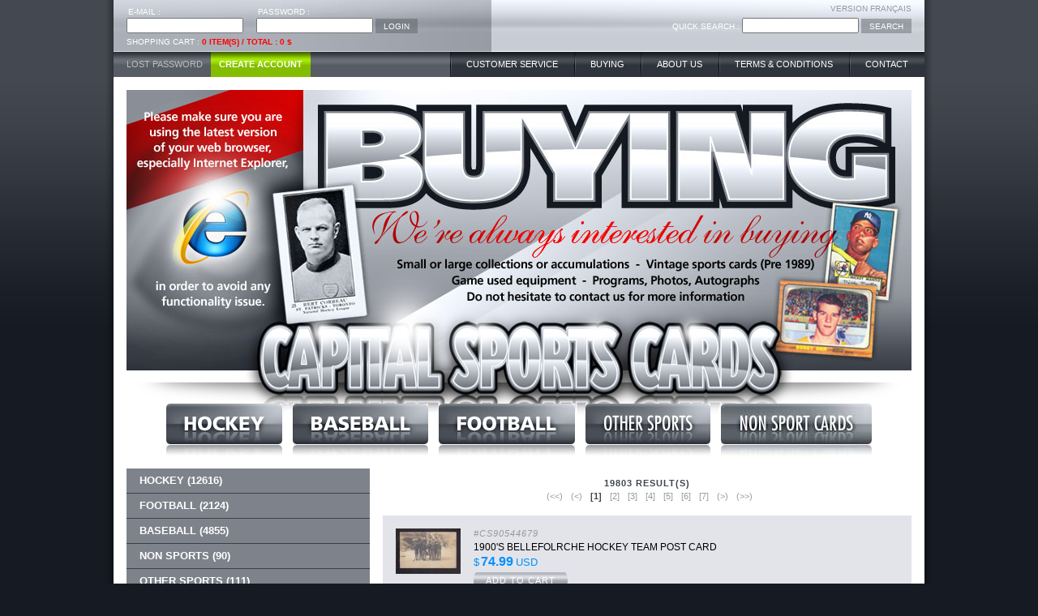

--- FILE ---
content_type: text/html; charset=ISO-8859-1
request_url: https://capsports2000.com/
body_size: 8623
content:
<!DOCTYPE html PUBLIC "-//W3C//DTD XHTML 1.0 Transitional//EN" "http://www.w3.org/TR/xhtml1/DTD/xhtml1-transitional.dtd">
<html xmlns="http://www.w3.org/1999/xhtml">
<head>
<meta http-equiv="Content-Type" content="text/html; charset=ISO-8859-1" />
<meta name="description" content="CAPITAL SPORTS CARDS, selling and buying hockey cards, baseball cards, footbal cards and others spors cards or non sports cards and collectibles." />
<meta name="keywords" content="cards, collectibles, LISTINGS" />
<meta name="robots" content="index,follow,archive"/>
<meta name="author" content="www.revelstudio.com"/>
<meta name="Revisit-After" content="5 Days"/>
<title>LISTINGS - WELCOME TO CAPITAL SPORTS CARDS - YOUR #1 SOURCE FOR SPORTS COLLECTIBLES</title>

<SCRIPT TYPE="text/javascript">
<!--
function submitenter(myfield,e)
{
var keycode;
if (window.event) keycode = window.event.keyCode;
else if (e) keycode = e.which;
else return true;

if (keycode == 13)
   {
   javascript:soumettre('f','Entrer');
   return false;
   }
else
   return true;
}
//-->
</SCRIPT>



<link href="/css/navmenu.css" rel="stylesheet" type="text/css" />
<link href="/css/mastercss.css" rel="stylesheet" type="text/css" />


<!--[if IE]>
<link rel="stylesheet" type="text/css" href="/css/ie.css" />
<![endif]-->

<!--[if IE 7]>
<link rel="stylesheet" type="text/css" href="/css/ie7.css" />
<![endif]-->

<!--style type="text/css">@import "/css/shop.css";</style-->
<style type="text/css">@import "/css/custom-theme/jquery-ui-1.8.10.custom.css";</style>
<script src="/js/jquery-1.4.4.min.js" type="text/javascript"></script>
<script src="/js/jquery-ui-1.8.7.custom.min.js" type="text/javascript"></script>

<script type="text/javascript" language="javascript" src="/js/tooltip/script.js"></script>
<script type="text/javascript" language="javascript" src="/js/shop.js"></script>


<script defer type="text/javascript" src="/js/pngfix.js"></script>
<script src="/js/swap.js" type="text/javascript"></script>


<script language="Javascript">
qs = 'page=1';
btnContinueShopping = "Continue shopping"; 

btnCheckout = "Checkout";

lblJsNd = "This item is been purchased by another customer. Check back in a few days if it become available.";
lblJsAjoutMsg = "The item <b>{0}</b> has been added to your shopping cart.";
lblJsAjoutErr = "Can't add the item <b>{0}</b>. It is already in your shopping cart.";

lblJsNdErr = "This item is no more available.";

lblJsBtnRemove = "<span>REMOVE FROM CART</span>";
lblJsBtnAdd = "<span>ADD TO CART</span>";

lblJsRetirerMsg = "The item <b>{0}</b> has been removed from your shopping cart.";

lblShopCartPrice = "{0} ITEM(S) / TOTAL : {1} $";
  


</script>
</head>

<body>

<div id="dialog-noTitle" class="hide"></div>

<div id="wrapper-bgleft">
<div id="wrapper-bgright">


<div id="content-wrapper">



<div id="header">

	<div id="headerleft">
	<form id="f" name="f" method="post" action="/login.php"> 
	 
	<input name="Entrer" type="hidden" id="Entrer" value="Entrer">
	<fieldset>
	<p>E-MAIL :</p>
	<input name="USERNAME" type="text" class='field' maxlength="150" value="" tabindex="1">
	</fieldset>

	<fieldset>
	<p>PASSWORD :</p>
	<input name="PASSWORD" type="password" class='field' maxlength="15" tabindex="2" onKeyPress="return submitenter(this,event)">
	<span class="loginbutton"><a href="javascript:soumettre('f','Entrer');">LOGIN</a></span>
	</fieldset>
</form>

 
	<p class="shoppingcartinfo">SHOPPING CART : <a id="shopcartprice" name="shopcartprice" href="/cart.php">0 ITEM(S) / TOTAL : 0 $</a></p>

	</div>


	<div id="headerright">
	<form name="formSearch" id="formSearch" action="/index.php?&page=1" method="get">
	<fieldset>
	<p><a href="/index.php?page=1&lang=fr">VERSION FRAN&Ccedil;AIS</a></p>
	QUICK SEARCH : <input type="text" name="query" id="query" value="" maxlength="250" class="field"/>
	<input type="hidden" name="lang" id="lang" value="en">
	<span class="searchbutton"><a href="javascript:soumettre('formSearch','Rechercher');">SEARCH</a></span>
	</fieldset>
</form>	</div>

	<div class="clear">&nbsp;</div>
</div>



<div id="subheader">

	<div id="subheaderleft">
		<ul class="subheader-nav">
			<li class="subheaderleft-user"> <a class="message" href="/forgotpwd.php">LOST PASSWORD</a> 
				<ul>
								<li><a href="/cart.php">SHOPPING CART</a></li>
				</ul>
				
			</li>
			 <li class="subheaderleft-logout"><a class="action" href="/register.php">CREATE ACCOUNT</a></li> 
		</ul>
	</div>

	<div id="subheaderright">
		<ul>
		<li><a title="CUSTOMER SERVICE" href="/customerService.php">CUSTOMER SERVICE</a></li>
		<li><a title="BUYING"href="/buying.php">BUYING</a></li>
		<li><a title="ABOUT US"href="/aboutUs.php">ABOUT US</a></li>
		<li><a title="TERMS & CONDITIONS"href="/termsAndConditions.php">TERMS & CONDITIONS</a></li>
		<li><a title="CONTACT"href="/contact.php">CONTACT</a></li>
		</ul>
	</div>

	<div class="clear">&nbsp;</div>
	
</div> <!-- id="subheader" -->


	<div id="slideshowbox">
		<img class="logo950" src="/images/capitalsportscaards-logo.png" />
	</div>




	<div id="categorieswrapper">
		<ul class="menu" style="margin: 0 0 0 52px;">
		
		
		<li class="main_menu"><a title="HOCKEY" href="/en/hockey/p1/" class="main_menu_link mainmenu_hockey"><span class="seethrough">HOCKEY</span></a>
		<ul class="sub">
		<li><a title="HOCKEY CARDS SETS" href="/en/hockey/hockey_cards_sets/p1/">HOCKEY CARDS SETS</a></li><li><a title="HOCKEY CARD SINGLE" href="/en/hockey/hockey_card_single/p1/">HOCKEY CARD SINGLE</a></li><li><a title="HOCKEY CARDS LOTS" href="/en/hockey/hockey_cards_lots/p1/">HOCKEY CARDS LOTS</a></li><li><a title="HOCKEY ROOKIE CARD" href="/en/hockey/hockey_rookie_card/p1/">HOCKEY ROOKIE CARD</a></li><li><a title="HOCKEY PREMIUM" href="/en/hockey/hockey_premium/p1/">HOCKEY PREMIUM</a></li><li><a title="1890-1950 HOCKEY TEAM POST CARD" href="/en/hockey/1890-1950_hockey_team_post_card/p1/">1890-1950 HOCKEY TEAM POST CARD</a></li><li><a title="HOCKEY JERSEY" href="/en/hockey/hockey_jersey/p1/">HOCKEY JERSEY</a></li><li><a title="HOCKEY PROGRAMS" href="/en/hockey/hockey_programs/p1/">HOCKEY PROGRAMS</a></li><li><a title="1943-47 PARADE SPORTIVE PHOTO" href="/en/hockey/1943-47_parade_sportive_photo/p1/">1943-47 PARADE SPORTIVE PHOTO</a></li><li><a title="HOCKEY MEDIA GUIDES" href="/en/hockey/hockey_media_guides/p1/">HOCKEY MEDIA GUIDES</a></li><li><a title="HOCKEY MAGAZINES" href="/en/hockey/hockey_magazines/p1/">HOCKEY MAGAZINES</a></li><li><a title="HOCKEY PHOTOS" href="/en/hockey/hockey_photos/p1/">HOCKEY PHOTOS</a></li><li><a title="HOCKEY SCHEDULE" href="/en/hockey/hockey_schedule/p1/">HOCKEY SCHEDULE</a></li><li><a title="HOCKEY AUTOGRAPH" href="/en/hockey/hockey_autograph/p1/">HOCKEY AUTOGRAPH</a></li><li><a title="HOCKEY GAME WORN EQUIPEMENT" href="/en/hockey/hockey_game_worn_equipement/p1/">HOCKEY GAME WORN EQUIPEMENT</a></li><li><a title="HOCKEY PUCKS" href="/en/hockey/hockey_pucks/p1/">HOCKEY PUCKS</a></li><li><a title="HOCKEY WAX PACKS & BOXES" href="/en/hockey/hockey_wax_packs_and_boxes/p1/">HOCKEY WAX PACKS & BOXES</a></li><li><a title="HOCKEY BEEHIVES PHOTOS" href="/en/hockey/hockey_beehives_photos/p1/">HOCKEY BEEHIVES PHOTOS</a></li><li><a title="HOCKEY CROWN BRAND PHOTO" href="/en/hockey/hockey_crown_brand_photo/p1/">HOCKEY CROWN BRAND PHOTO</a></li><li><a title="HOCKEY QUAKER OATS PHOTO" href="/en/hockey/hockey_quaker_oats_photo/p1/">HOCKEY QUAKER OATS PHOTO</a></li><li><a title="1948-52 EXHIBITS HOCKEY CARD" href="/en/hockey/1948-52_exhibits_hockey_card/p1/">1948-52 EXHIBITS HOCKEY CARD</a></li><li><a title="HOCKEY OTHER" href="/en/hockey/hockey_other/p1/">HOCKEY OTHER</a></li>		</ul>
		</li>
		
		<li class="main_menu"><a title="BASEBALL"href="/en/baseball/p1/" class="main_menu_link mainmenu_baseball"><span class="seethrough">BASEBALL</span></a>
		<ul class="sub">
			<li><a title="BASEBALL CARD SET" href="/en/baseball/baseball_card_set/p1/">BASEBALL CARD SET</a></li><li><a title="BASEBALL CARD SINGLE" href="/en/baseball/baseball_card_single/p1/">BASEBALL CARD SINGLE</a></li><li><a title="BASEBALL CARD LOT" href="/en/baseball/baseball_card_lot/p1/">BASEBALL CARD LOT</a></li><li><a title="BASEBALL ROOKIE CARDS" href="/en/baseball/baseball_rookie_cards/p1/">BASEBALL ROOKIE CARDS</a></li><li><a title="BASEBALL PREMIUM" href="/en/baseball/baseball_premium/p1/">BASEBALL PREMIUM</a></li><li><a title="BASEBALL JERSEYS" href="/en/baseball/baseball_jerseys/p1/">BASEBALL JERSEYS</a></li><li><a title="BASEBALL PROGRAMS" href="/en/baseball/baseball_programs/p1/">BASEBALL PROGRAMS</a></li><li><a title="BASEBALL MEDIA GUIDES" href="/en/baseball/baseball_media_guides/p1/">BASEBALL MEDIA GUIDES</a></li><li><a title="BASEBALL MAGAZINES" href="/en/baseball/baseball_magazines/p1/">BASEBALL MAGAZINES</a></li><li><a title="BASEBALL PHOTOS" href="/en/baseball/baseball_photos/p1/">BASEBALL PHOTOS</a></li><li><a title="BASEBALL AUTOGRAPHS" href="/en/baseball/baseball_autographs/p1/">BASEBALL AUTOGRAPHS</a></li><li><a title="BASEBALL GAME WORN EQIPMENTS" href="/en/baseball/baseball_game_worn_eqipments/p1/">BASEBALL GAME WORN EQIPMENTS</a></li><li><a title="BASEBALLS" href="/en/baseball/baseballs/p1/">BASEBALLS</a></li><li><a title="BASEBALL PACKS & BOXES" href="/en/baseball/baseball_packs_and_boxes/p1/">BASEBALL PACKS & BOXES</a></li><li><a title="BASEBALL OTHERS" href="/en/baseball/baseball_others/p1/">BASEBALL OTHERS</a></li>		</ul>
		</li>
		
		<li class="main_menu"><a title="FOOTBALL"href="/en/football/p1/" class="main_menu_link mainmenu_football"><span class="seethrough">FOOTBALL</span></a>
			<ul class="sub">
				<li><a title="FOOTBALL CARDS SETS" href="/en/football/football_cards_sets/p1/">FOOTBALL CARDS SETS</a></li><li><a title="FOOTBALL CARDS SINGLES" href="/en/football/football_cards_singles/p1/">FOOTBALL CARDS SINGLES</a></li><li><a title="FOOTBALL CARDS LOTS" href="/en/football/football_cards_lots/p1/">FOOTBALL CARDS LOTS</a></li><li><a title="FOOTBALL ROOKIE CARDS" href="/en/football/football_rookie_cards/p1/">FOOTBALL ROOKIE CARDS</a></li><li><a title="FOOTBALL PREMIUM" href="/en/football/football_premium/p1/">FOOTBALL PREMIUM</a></li><li><a title="FOOTBALL JERSEYS" href="/en/football/football_jerseys/p1/">FOOTBALL JERSEYS</a></li><li><a title="FOOTBALL PROGRAMS" href="/en/football/football_programs/p1/">FOOTBALL PROGRAMS</a></li><li><a title="FOOTBALL MEDIA GUIDES" href="/en/football/football_media_guides/p1/">FOOTBALL MEDIA GUIDES</a></li><li><a title="FOOTBALL MAGAZINES" href="/en/football/football_magazines/p1/">FOOTBALL MAGAZINES</a></li><li><a title="FOOTBALL PHOTOS" href="/en/football/football_photos/p1/">FOOTBALL PHOTOS</a></li><li><a title="FOOTBALL AUTOGRAPHS" href="/en/football/football_autographs/p1/">FOOTBALL AUTOGRAPHS</a></li><li><a title="FOOTBALL GAME WORN EQIPMENTS" href="/en/football/football_game_worn_eqipments/p1/">FOOTBALL GAME WORN EQIPMENTS</a></li><li><a title="FOOTBALLS" href="/en/football/footballs/p1/">FOOTBALLS</a></li><li><a title="FOOTBALL PACKS & BOXES" href="/en/football/football_packs_and_boxes/p1/">FOOTBALL PACKS & BOXES</a></li><li><a title="FOOTBALL OTHERS" href="/en/football/football_others/p1/">FOOTBALL OTHERS</a></li>			</ul>
		</li>
		
		<li class="main_menu"><a title="OTHER SPORTS" href="/en/other_sports/p1/" class="main_menu_link mainmenu_othersports"><span class="seethrough">OTHER SPORTS</span></a>
		<ul class="sub">
			<li><a title="OTHER SPORTS PROGRAMS" href="/en/other_sports/other_sports_programs/p1/">OTHER SPORTS PROGRAMS</a></li><li><a title="1927-32 LA PRESSE PHOTO" href="/en/other_sports/1927-32_la_presse_photo/p1/">1927-32 LA PRESSE PHOTO</a></li><li><a title="BASKETBALL" href="/en/other_sports/basketball/p1/">BASKETBALL</a></li><li><a title="OTHER SPORTS CARD SINGLE PRE 1950" href="/en/other_sports/other_sports_card_single_pre_1950/p1/">OTHER SPORTS CARD SINGLE PRE 1950</a></li>		</ul>
		</li>
		
		<li class="main_menu"><a title="NON SPORTS" href="/en/non_sports/p1/" class="main_menu_link mainmenu_nonsport"><span class="seethrough">NON SPORT</span></a>
		<ul class="sub">
			<li><a title="PARKHURST NON SPORT CARDS" href="/en/non_sports/parkhurst_non_sport_cards/p1/">PARKHURST NON SPORT CARDS</a></li><li><a title="TOPPS NON SPORT CARDS" href="/en/non_sports/topps_non_sport_cards/p1/">TOPPS NON SPORT CARDS</a></li><li><a title="TOBACCO NON SPORT CARDS" href="/en/non_sports/tobacco_non_sport_cards/p1/">TOBACCO NON SPORT CARDS</a></li><li><a title="O-PEE-CHEE NON SPORT CARDS" href="/en/non_sports/o-pee-chee_non_sport_cards/p1/">O-PEE-CHEE NON SPORT CARDS</a></li><li><a title="FLEER NON SPORT CARDS" href="/en/non_sports/fleer_non_sport_cards/p1/">FLEER NON SPORT CARDS</a></li><li><a title="DONRUSS NON SPORTS CARDS" href="/en/non_sports/donruss_non_sports_cards/p1/">DONRUSS NON SPORTS CARDS</a></li><li><a title="OTHER NON SPORT CARDS" href="/en/non_sports/other_non_sport_cards/p1/">OTHER NON SPORT CARDS</a></li><li><a title="TEA CARD" href="/en/non_sports/tea_card/p1/">TEA CARD</a></li>		</ul>
		</li>
        
	</ul> 	</div> <!-- id="categorieswrapper" -->
<div id="mainsection"><div id="menuleft">
<ul>
  <li><a  title="HOCKEY" href="/en/hockey/p1/">HOCKEY (12616)</a>
</li>  <li><a  title="FOOTBALL" href="/en/football/p1/">FOOTBALL (2124)</a>
</li>  <li><a  title="BASEBALL" href="/en/baseball/p1/">BASEBALL (4855)</a>
</li>  <li><a  title="NON SPORTS" href="/en/non_sports/p1/">NON SPORTS (90)</a>
</li>  <li><a  title="OTHER SPORTS" href="/en/other_sports/p1/">OTHER SPORTS (111)</a>
</li>  <li><a  title="COINS & PAPER MONEY" href="/en/coins_and_paper_money/p1/">COINS & PAPER MONEY (0)</a>
</li>  <li><a  title="MILITARIA" href="/en/militaria/p1/">MILITARIA (0)</a>
</li>  <li><a  title="POLICE" href="/en/police/p1/">POLICE (7)</a>
</li>  <li><a  title="WATCHES" href="/en/watches/p1/">WATCHES (0)</a>
</li>  <li><a  title="OTHER COLLECTIBLES" href="/en/other_collectibles/p1/">OTHER COLLECTIBLES (0)</a>
</li></ul>


</div> 
<div id="sectionright">






<div id="displaypages">
		
		<p>
						<br/>19803 RESULT(S)</p>
						
																  		<a href="/en/p1/">(&lt;&lt;)</a>
															
											  		<a href="/en/p1/">(&lt;)</a>
															<a href="javascript: return false;"><span class="current">[1]</span></a>
																										  		<a href="/en/p2/">[2]</a>
							  							 																				  		<a href="/en/p3/">[3]</a>
							  							 																				  		<a href="/en/p4/">[4]</a>
							  							 																				  		<a href="/en/p5/">[5]</a>
							  							 																				  		<a href="/en/p6/">[6]</a>
							  							 																				  		<a href="/en/p7/">[7]</a>
							  							 																																																																																																																																																																																																																																																																																																																																																																																																																																																																																																																																																																																																																																																																																																																																																																																																																																																																																																																																																																																																																																																																																																																																																																																																																																																																																																																																																																																																																																																																																																																																																																																																																																																																																																																																																																																																																																																																																																																																																																																																																																																																																																																																																																																																																																																																																																																																																																																																																																																																																																																																																																																																																																																																																																																																																																																																																																																																																																																																																																																																																																																																																																																																																																																																																																																																																																																																																																																																																																																																																																																																																																																																																																																																																																																																																																																																																																																																																																																																																																																																																																																																																																																																																																																																																																																																																																																																																																																																																																																																																																																																																																																																																																																																																																																																																																																																																																																																																																																																																																																																																																																																																																																																																																																																																																																																																																																																																																																																																																																																																																																																																																																																																																																																																																																																																																																																																																																																																																																																																																																																																																																																																																																																																																																																																																																																																																																																																																																																																																																																																																																																																																																																																																																																																																																																																																																																																																																		
								<a href="/en/p2/">(&gt;)</a>
					
			
														  	<a href="/en/p1321/">(&gt;&gt;)</a>
									
					
</div>

		  			

<div class="listingwrapperodd">
	<div class="listingwrapperleft"><a href="/en/item90544679.php">
		<img src="/img/shop_tn/ITEM/A20000/26904.jpg"></a>
	</div>
	<div class="listingwrapperright">
				<a href="/en/item90544679.php">
		<p class="itemnumber">#CS90544679 </p>
		<p class="itemdescription"><span id="ad90544679" name="ad90544679">1900'S BELLEFOLRCHE HOCKEY TEAM POST CARD</span></p>
		<p class="itemprice">$<span class="amount">74.99</span>USD</p>
		</a>
											<a id="btnAd90544679" name="btnAd90544679" class="buttonaddtocart" href="javascript:void(0);" onclick="javascript:this.blur();addItem('90544679');"><span>ADD TO CART</span></a>
							</div>	
	<div class="clear"></div>
</div>



			

<div class="listingwrapper">
	<div class="listingwrapperleft"><a href="/en/item70377252.php">
		<img src="/img/shop_tn/ITEM/A20000/26841.jpg"></a>
	</div>
	<div class="listingwrapperright">
				<a href="/en/item70377252.php">
		<p class="itemnumber">#CS70377252 </p>
		<p class="itemdescription"><span id="ad70377252" name="ad70377252">1900'S DE LASALLE HOCKEY TEAM POST CARD</span></p>
		<p class="itemprice">$<span class="amount">49.99</span>USD</p>
		</a>
											<a id="btnAd70377252" name="btnAd70377252" class="buttonaddtocart" href="javascript:void(0);" onclick="javascript:this.blur();addItem('70377252');"><span>ADD TO CART</span></a>
							</div>	
	<div class="clear"></div>
</div>



			

<div class="listingwrapperodd">
	<div class="listingwrapperleft"><a href="/en/item41166424.php">
		<img src="/img/shop_tn/ITEM/A20000/26825.jpg"></a>
	</div>
	<div class="listingwrapperright">
				<a href="/en/item41166424.php">
		<p class="itemnumber">#CS41166424 </p>
		<p class="itemdescription"><span id="ad41166424" name="ad41166424">1900'S GLENCOE HOCKEY TEAM POST CARD</span></p>
		<p class="itemprice">$<span class="amount">49.99</span>USD</p>
		</a>
											<a id="btnAd41166424" name="btnAd41166424" class="buttonaddtocart" href="javascript:void(0);" onclick="javascript:this.blur();addItem('41166424');"><span>ADD TO CART</span></a>
							</div>	
	<div class="clear"></div>
</div>



			

<div class="listingwrapper">
	<div class="listingwrapperleft"><a href="/en/item77512364.php">
		<img src="/img/shop_tn/ITEM/A20000/26958.jpg"></a>
	</div>
	<div class="listingwrapperright">
				<a href="/en/item77512364.php">
		<p class="itemnumber">#CS77512364 </p>
		<p class="itemdescription"><span id="ad77512364" name="ad77512364">1900'S HOCKEY TEAM POST CARD</span></p>
		<p class="itemprice">$<span class="amount">49.99</span>USD</p>
		</a>
											<a id="btnAd77512364" name="btnAd77512364" class="buttonaddtocart" href="javascript:void(0);" onclick="javascript:this.blur();addItem('77512364');"><span>ADD TO CART</span></a>
							</div>	
	<div class="clear"></div>
</div>



			

<div class="listingwrapperodd">
	<div class="listingwrapperleft"><a href="/en/item42094837.php">
		<img src="/img/shop_tn/ITEM/A20000/26947.jpg"></a>
	</div>
	<div class="listingwrapperright">
				<a href="/en/item42094837.php">
		<p class="itemnumber">#CS42094837 </p>
		<p class="itemdescription"><span id="ad42094837" name="ad42094837">1900'S HOCKEY TEAM POST CARD</span></p>
		<p class="itemprice">$<span class="amount">49.99</span>USD</p>
		</a>
											<a id="btnAd42094837" name="btnAd42094837" class="buttonaddtocart" href="javascript:void(0);" onclick="javascript:this.blur();addItem('42094837');"><span>ADD TO CART</span></a>
							</div>	
	<div class="clear"></div>
</div>



			

<div class="listingwrapper">
	<div class="listingwrapperleft"><a href="/en/item23603467.php">
		<img src="/img/shop_tn/ITEM/A20000/26943.jpg"></a>
	</div>
	<div class="listingwrapperright">
				<a href="/en/item23603467.php">
		<p class="itemnumber">#CS23603467 </p>
		<p class="itemdescription"><span id="ad23603467" name="ad23603467">1900'S HOCKEY TEAM POST CARD</span></p>
		<p class="itemprice">$<span class="amount">49.99</span>USD</p>
		</a>
											<a id="btnAd23603467" name="btnAd23603467" class="buttonaddtocart" href="javascript:void(0);" onclick="javascript:this.blur();addItem('23603467');"><span>ADD TO CART</span></a>
							</div>	
	<div class="clear"></div>
</div>



			

<div class="listingwrapperodd">
	<div class="listingwrapperleft"><a href="/en/item64054808.php">
		<img src="/img/shop_tn/ITEM/A20000/26942.jpg"></a>
	</div>
	<div class="listingwrapperright">
				<a href="/en/item64054808.php">
		<p class="itemnumber">#CS64054808 </p>
		<p class="itemdescription"><span id="ad64054808" name="ad64054808">1900'S HOCKEY TEAM POST CARD</span></p>
		<p class="itemprice">$<span class="amount">49.99</span>USD</p>
		</a>
											<a id="btnAd64054808" name="btnAd64054808" class="buttonaddtocart" href="javascript:void(0);" onclick="javascript:this.blur();addItem('64054808');"><span>ADD TO CART</span></a>
							</div>	
	<div class="clear"></div>
</div>



			

<div class="listingwrapper">
	<div class="listingwrapperleft"><a href="/en/item65228824.php">
		<img src="/img/shop_tn/ITEM/A20000/26941.jpg"></a>
	</div>
	<div class="listingwrapperright">
				<a href="/en/item65228824.php">
		<p class="itemnumber">#CS65228824 </p>
		<p class="itemdescription"><span id="ad65228824" name="ad65228824">1900'S HOCKEY TEAM POST CARD</span></p>
		<p class="itemprice">$<span class="amount">49.99</span>USD</p>
		</a>
											<a id="btnAd65228824" name="btnAd65228824" class="buttonaddtocart" href="javascript:void(0);" onclick="javascript:this.blur();addItem('65228824');"><span>ADD TO CART</span></a>
							</div>	
	<div class="clear"></div>
</div>



			

<div class="listingwrapperodd">
	<div class="listingwrapperleft"><a href="/en/item33158253.php">
		<img src="/img/shop_tn/ITEM/A20000/26932.jpg"></a>
	</div>
	<div class="listingwrapperright">
				<a href="/en/item33158253.php">
		<p class="itemnumber">#CS33158253 </p>
		<p class="itemdescription"><span id="ad33158253" name="ad33158253">1900'S HOCKEY TEAM POST CARD</span></p>
		<p class="itemprice">$<span class="amount">49.99</span>USD</p>
		</a>
											<a id="btnAd33158253" name="btnAd33158253" class="buttonaddtocart" href="javascript:void(0);" onclick="javascript:this.blur();addItem('33158253');"><span>ADD TO CART</span></a>
							</div>	
	<div class="clear"></div>
</div>



			

<div class="listingwrapper">
	<div class="listingwrapperleft"><a href="/en/item32771788.php">
		<img src="/img/shop_tn/ITEM/A20000/26895.jpg"></a>
	</div>
	<div class="listingwrapperright">
				<a href="/en/item32771788.php">
		<p class="itemnumber">#CS32771788 </p>
		<p class="itemdescription"><span id="ad32771788" name="ad32771788">1900'S HOCKEY TEAM POST CARD</span></p>
		<p class="itemprice">$<span class="amount">124.99</span>USD</p>
		</a>
											<a id="btnAd32771788" name="btnAd32771788" class="buttonaddtocart" href="javascript:void(0);" onclick="javascript:this.blur();addItem('32771788');"><span>ADD TO CART</span></a>
							</div>	
	<div class="clear"></div>
</div>



			

<div class="listingwrapperodd">
	<div class="listingwrapperleft"><a href="/en/item98101032.php">
		<img src="/img/shop_tn/ITEM/A20000/26838.jpg"></a>
	</div>
	<div class="listingwrapperright">
				<a href="/en/item98101032.php">
		<p class="itemnumber">#CS98101032 </p>
		<p class="itemdescription"><span id="ad98101032" name="ad98101032">1900'S HOCKEY TEAM POST CARD</span></p>
		<p class="itemprice">$<span class="amount">74.99</span>USD</p>
		</a>
											<a id="btnAd98101032" name="btnAd98101032" class="buttonaddtocart" href="javascript:void(0);" onclick="javascript:this.blur();addItem('98101032');"><span>ADD TO CART</span></a>
							</div>	
	<div class="clear"></div>
</div>



			

<div class="listingwrapper">
	<div class="listingwrapperleft"><a href="/en/item46231910.php">
		<img src="/img/shop_tn/ITEM/A20000/26836.jpg"></a>
	</div>
	<div class="listingwrapperright">
				<a href="/en/item46231910.php">
		<p class="itemnumber">#CS46231910 </p>
		<p class="itemdescription"><span id="ad46231910" name="ad46231910">1900'S HOCKEY TEAM POST CARD</span></p>
		<p class="itemprice">$<span class="amount">49.99</span>USD</p>
		</a>
											<a id="btnAd46231910" name="btnAd46231910" class="buttonaddtocart" href="javascript:void(0);" onclick="javascript:this.blur();addItem('46231910');"><span>ADD TO CART</span></a>
							</div>	
	<div class="clear"></div>
</div>



			

<div class="listingwrapperodd">
	<div class="listingwrapperleft"><a href="/en/item52335737.php">
		<img src="/img/shop_tn/ITEM/A20000/26850.jpg"></a>
	</div>
	<div class="listingwrapperright">
				<a href="/en/item52335737.php">
		<p class="itemnumber">#CS52335737 </p>
		<p class="itemdescription"><span id="ad52335737" name="ad52335737">1900'S LANCASTER HOCKEY TEAM POST CARD</span></p>
		<p class="itemprice">$<span class="amount">49.99</span>USD</p>
		</a>
											<a id="btnAd52335737" name="btnAd52335737" class="buttonaddtocart" href="javascript:void(0);" onclick="javascript:this.blur();addItem('52335737');"><span>ADD TO CART</span></a>
							</div>	
	<div class="clear"></div>
</div>



			

<div class="listingwrapper">
	<div class="listingwrapperleft"><a href="/en/item97020845.php">
		<img src="/img/shop_tn/ITEM/A20000/26970.jpg"></a>
	</div>
	<div class="listingwrapperright">
				<a href="/en/item97020845.php">
		<p class="itemnumber">#CS97020845 </p>
		<p class="itemdescription"><span id="ad97020845" name="ad97020845">1900'S LASALLE HOCKEY TEAM POST CARD</span></p>
		<p class="itemprice">$<span class="amount">49.99</span>USD</p>
		</a>
											<a id="btnAd97020845" name="btnAd97020845" class="buttonaddtocart" href="javascript:void(0);" onclick="javascript:this.blur();addItem('97020845');"><span>ADD TO CART</span></a>
							</div>	
	<div class="clear"></div>
</div>



			

<div class="listingwrapperodd">
	<div class="listingwrapperleft"><a href="/en/item16278084.php">
		<img src="/img/shop_tn/ITEM/A20000/26843.jpg"></a>
	</div>
	<div class="listingwrapperright">
				<a href="/en/item16278084.php">
		<p class="itemnumber">#CS16278084 </p>
		<p class="itemdescription"><span id="ad16278084" name="ad16278084">1900'S LENNOXVILLE HOCKEY TEAM POST CARD</span></p>
		<p class="itemprice">$<span class="amount">49.99</span>USD</p>
		</a>
											<a id="btnAd16278084" name="btnAd16278084" class="buttonaddtocart" href="javascript:void(0);" onclick="javascript:this.blur();addItem('16278084');"><span>ADD TO CART</span></a>
							</div>	
	<div class="clear"></div>
</div>




<div id="displaypages">
		
		
									
																  		<a href="/en/p1/">(&lt;&lt;)</a>
															
											  		<a href="/en/p1/">(&lt;)</a>
															<a href="javascript: return false;"><span class="current">[1]</span></a>
																										  		<a href="/en/p2/">[2]</a>
							  							 																				  		<a href="/en/p3/">[3]</a>
							  							 																				  		<a href="/en/p4/">[4]</a>
							  							 																				  		<a href="/en/p5/">[5]</a>
							  							 																				  		<a href="/en/p6/">[6]</a>
							  							 																				  		<a href="/en/p7/">[7]</a>
							  							 																																																																																																																																																																																																																																																																																																																																																																																																																																																																																																																																																																																																																																																																																																																																																																																																																																																																																																																																																																																																																																																																																																																																																																																																																																																																																																																																																																																																																																																																																																																																																																																																																																																																																																																																																																																																																																																																																																																																																																																																																																																																																																																																																																																																																																																																																																																																																																																																																																																																																																																																																																																																																																																																																																																																																																																																																																																																																																																																																																																																																																																																																																																																																																																																																																																																																																																																																																																																																																																																																																																																																																																																																																																																																																																																																																																																																																																																																																																																																																																																																																																																																																																																																																																																																																																																																																																																																																																																																																																																																																																																																																																																																																																																																																																																																																																																																																																																																																																																																																																																																																																																																																																																																																																																																																																																																																																																																																																																																																																																																																																																																																																																																																																																																																																																																																																																																																																																																																																																																																																																																																																																																																																																																																																																																																																																																																																																																																																																																																																																																																																																																																																																																																																																																																																																																																																																																																																		
								<a href="/en/p2/">(&gt;)</a>
					
			
														  	<a href="/en/p1321/">(&gt;&gt;)</a>
									
					</div>

<div class="clear">&nbsp;</div>




</div>
	

</div>
<div class="clear">&nbsp;</div>

<div id="sitemapwrapper">	
		
		<ul class="first">
		<li class="first">Site map</li>
		<li><a href="/aboutUs.php">ABOUT US</a></li>
		<li><a href="/buying.php">BUYING</a></li>
		<li><a href="/customerService.php">CUSTOMER SERVICE</a></li>
		<li><a href="/termsAndConditions.php">TERMS & CONDITIONS</a></li>
		</ul>
		
		<ul>
		<li class="first">Product Categories</li>
						<li><a title="HOCKEY" href="/en/hockey/p1/">Hockey</a></li>
				<li><a title="BASEBALL" href="/en/baseball/p1/">Baseball</a></li>
				<li><a title="FOOTBALL" href="/en/football/p1/">Football</a></li>
				<li><a title="NON SPORTS" href="/en/non_sports/p1/">Non-Sport</a></li>
				<li><a title="OTHER SPORTS" href="/en/other_sports/p1/">Other Sports</a></li>
				<li><a title="OTHER COLLECTIBLES" href="/en/other_collectibles/p1/">Other Collectibles</a></li>
				</ul>  
			
		<ul>
		<li class="first">Capital Sports Cards</li>
		<li><a href="/contact.php">CONTACT</a></li>
		<li><a href="/register.php">CREATE ACCOUNT</a></li>
<!--		<li><a href="#">Search</a></li>-->
		</ul>

	<div class="clear">&copy; Capital Sports Cards 2011 - All rights reserved</div>

</div> <!-- id="sitemapwrapper" -->




</div> <!-- id="content-wrapper" -->


</div> <!-- id="wrapper-bgright"-->
</div> <!-- id="wrapper-bgleft" -->
<script>
  (function(i,s,o,g,r,a,m){i['GoogleAnalyticsObject']=r;i[r]=i[r]||function(){
  (i[r].q=i[r].q||[]).push(arguments)},i[r].l=1*new Date();a=s.createElement(o),
  m=s.getElementsByTagName(o)[0];a.async=1;a.src=g;m.parentNode.insertBefore(a,m)
  })(window,document,'script','//www.google-analytics.com/analytics.js','ga');

  ga('create', 'UA-41823588-1', 'capsports2000.com');
  ga('send', 'pageview');

</script>


<script defer src="https://static.cloudflareinsights.com/beacon.min.js/vcd15cbe7772f49c399c6a5babf22c1241717689176015" integrity="sha512-ZpsOmlRQV6y907TI0dKBHq9Md29nnaEIPlkf84rnaERnq6zvWvPUqr2ft8M1aS28oN72PdrCzSjY4U6VaAw1EQ==" data-cf-beacon='{"version":"2024.11.0","token":"e5dc04b4009d432fb7aaf9b60e2a931a","r":1,"server_timing":{"name":{"cfCacheStatus":true,"cfEdge":true,"cfExtPri":true,"cfL4":true,"cfOrigin":true,"cfSpeedBrain":true},"location_startswith":null}}' crossorigin="anonymous"></script>
</body></html>


</body></html>


--- FILE ---
content_type: text/css
request_url: https://capsports2000.com/css/navmenu.css
body_size: 981
content:



#categorieswrapper {
width: 936px;
margin: 0 32px;
padding: 0;
text-align: center;
}

.menu {
width: 920px;
padding: 0 0 0 0; 
margin: 0 47px 0 34px;
list-style: none; 
height: 64px; 
position: relative; 
font-family: Verdana, Arial, sans-serif;
}

.menu li.main_menu {
display: block; 
float: left; 
position: relative;
margin: 0 0 0 13px;
}

.menu li.main_menu1 {
display: block; 
float: left; 
position: relative;
margin: 0 0 0 13px;
}

.seethrough {
	filter:alpha(opacity=0);
	-moz-opacity: 0;
	-khtml-opacity: 0;
	opacity: 0;
}

.mainmenu_hockey {
background: #FFF url(../images/mainmenu_hockey.jpg) no-repeat top left;
width: 143px;
height: 64px;
margin: 0;
padding: 0;
}
li.main_menu:hover > a.mainmenu_hockey {
background: #FFF url(../images/mainmenu_hockey.jpg) no-repeat bottom left;
}

.mainmenu_baseball {
background: #FFF url(../images/mainmenu_baseball.jpg) no-repeat top left;
width: 167px;
height: 64px;
margin: 0;
padding: 0;
}
li.main_menu:hover > a.mainmenu_baseball {
background: #FFF url(../images/mainmenu_baseball.jpg)  no-repeat bottom left;
}

.mainmenu_football {
background: #FFF url(../images/mainmenu_football.jpg) no-repeat top left;
width: 168px;
height: 64px;
margin: 0;
padding: 0;
}
li.main_menu:hover > a.mainmenu_football {
background: #FFF url(../images/mainmenu_football.jpg) no-repeat bottom left;
}

.mainmenu_nonsport {
background: #FFF url(../images/mainmenu_nonsport.jpg) no-repeat top left;
width: 186px;
height: 64px;
margin: 0;
padding: 0;
}
li.main_menu:hover > a.mainmenu_nonsport {
background: #FFF url(../images/mainmenu_nonsport.jpg) no-repeat bottom left;
}

.mainmenu_othersports {
background: #FFF url(../images/mainmenu_othersports.jpg) no-repeat top left;
width: 154px;
height: 64px;
margin: 0;
padding: 0;
}
li.main_menu:hover > a.mainmenu_othersports {
background: #FFF url(../images/mainmenu_othersports.jpg) no-repeat bottom left;
}

.mainmenu_othercollectibles {
background: #FFF url(../images/mainmenu_othercollectibles.jpg) no-repeat top left;
width: 200px;
height: 64px;
margin: 0;
padding: 0;
}
li.main_menu:hover > a.mainmenu_othercollectibles {
background: #FFF url(../images/mainmenu_othercollectibles.jpg) no-repeat bottom left;
}

.mainmenu_militaria {
background: #FFF url(../images/mainmenu_militaria.jpg) no-repeat top left;
width: 121px;
height: 64px;
margin: 0;
padding: 0;
}
li.main_menu:hover > a.mainmenu_militaria {
background: #FFF url(../images/mainmenu_militaria.jpg) no-repeat bottom left;
}

.mainmenu_police {
background: #FFF url(../images/mainmenu_police.jpg) no-repeat top left;
width: 203px;
height: 64px;
margin: 0;
padding: 0;
}
li.main_menu:hover > a.mainmenu_police {
background: #FFF url(../images/mainmenu_police.jpg) no-repeat bottom left;
}

.mainmenu_money {
background: #FFF url(../images/mainmenu_money.jpg) no-repeat top left;
width: 217px;
height: 64px;
margin: 0;
padding: 0;
}
li.main_menu:hover > a.mainmenu_money {
background: #FFF url(../images/mainmenu_money.jpg) no-repeat bottom left;
}

.mainmenu_watches {
background: #FFF url(../images/mainmenu_watches.jpg) no-repeat top left;
width: 113px;
height: 64px;
margin: 0;
padding: 0;
}
li.main_menu:hover > a.mainmenu_watches {
background: #FFF url(../images/mainmenu_watches.jpg) no-repeat bottom left;
}

.menu li a.main_menu_link {
display: block; 
float: left;  
height: 64px; 
line-height: 64px;
font-size: 12px;
text-decoration: none;
padding: 0; 
cursor: pointer;
}

.menu li a.main_menu_link span {
float: left; 
font-weight: 300; 
display: block;  
height: 64px;
}



.menu a:hover {
visibility: visible;
}

.menu li:hover {
position: relative; 
z-index: 200;
}



.menu ul, 
.menu :hover ul ul, 
.menu :hover ul :hover ul ul,
.menu :hover ul :hover ul :hover ul ul,
.menu :hover ul :hover ul :hover ul :hover ul ul {
position: absolute; 
left: -9999px; 
top: -9999px; 
width: 0; 
height: 0; 
margin: 0; 
padding: 0; 
list-style: none;
}



.menu :hover ul.sub {
left: 0; 
top: 50px; 
right: 0;
padding: 0; 
white-space: nowrap;
height: auto;
}

.menu :hover ul.sub li {
display: block;
position: relative; 
float: left; 
width: 227px;
padding-left:3px;
background:rgba(60, 65, 73, 0.8);
}

.menu :hover ul.sub li a {
font-weight: normal;
font-size: 10px;
text-decoration: none;
text-transform: uppercase;
color: #FFF; 
display: block; 
height: 24px;
line-height: 24px; 
text-indent: 10px;  
border: 0;
}

.menu :hover ul.sub li a.fly {
background: #fff url(../images/arrow.gif) 80px 7px no-repeat;
}

.menu :hover ul.sub li:hover {
width: 227px;
padding-left:0px;
border-left: solid 3px #BCFF00;
text-indent: 7px;
background:rgba(33, 35, 40, 0.9);
}

.menu :hover ul.sub li a:hover {
color: #BCFF00;
}

.menu :hover ul.sub li a.football-subnav {width:30px; text-align:center; float:left; border:none;
}

.menu :hover ul.sub li a.football-subnav:hover {color:#BCFF00;
}

.menu :hover ul.sub li a.fly:hover {
background: #999999 url(../images/arrow_over.gif) 80px 7px no-repeat; 
color: #fff;
}

.menu :hover ul li:hover > a.fly {
background: #999999 url(../images/arrow_over.gif) 80px 7px no-repeat; 
color: #fff;
}

.menu :hover ul :hover ul,
.menu :hover ul :hover ul :hover ul,
.menu :hover ul :hover ul :hover ul :hover ul,
.menu :hover ul :hover ul :hover ul :hover ul :hover ul {
left: 90px; 
top: -4px; 
background: #fff; 
padding: 3px 0; 
border: 1px solid #999999; 
white-space: nowrap; 
width: 93px; 
z-index: 200; 
height: auto;
}


/*new nav menu -jeff*/
.subheader-nav, .subheader-nav ul	{list-style:none; margin:0; padding:0;
}

.subheader-nav li	{display:block; float:left; height:31px; position:relative;
}

.subheader-nav ul	{display:none;
}

.subheader-nav li:hover ul	{display:block; position:absolute; top:31px; left:-10px; width:auto; height:auto;
}

.subheader-nav ul li	{background:rgba(60, 65, 73, 0.8); width:auto; min-width:124px; height:24px; font-family:Verdana,Arial,sans-serif; font-size:10px; text-transform:uppercase; padding-left:3px; clear:left; float:none;
}

.subheader-nav ul li:hover	{border-left:solid #BCFF00 3px; background:rgba(33, 35, 40, 0.9); padding-left:0;
}

.subheader-nav ul li a	{display:block; height:24px; line-height:24px; text-indent:10px; padding-right:16px; white-space:nowrap;
}

.subheader-nav ul li a:link, .subheader-nav ul li a:visited	{color:#fff;
}

.subheader-nav ul li a:focus, .subheader-nav ul li a:hover, .subheader-nav ul li a:active	{color:#BCFF00;
}
/**/

--- FILE ---
content_type: text/css
request_url: https://capsports2000.com/css/mastercss.css
body_size: 3034
content:
/* CSS Document */


body {
margin: 0;
padding: 0;
background: #161B23 url(../images/bg-blend161B23.gif) repeat-x 50% 0;
text-align: center;
}

img{
border: 0px;
}

a {
text-decoration: none;
}

.clear {
clear: both;
}



#wrapper-bgleft { 
width: 1011px;
text-align: left;
margin: 0 auto;
padding: 0 0 0 11px;
background: url(../images/shade-left.png) repeat-y left top;
}
#wrapper-bgright { 
width: 1011px;
margin: 0;
padding: 0;
text-align: center;
background: url(../images/shade-right.png) repeat-y right top;
}
#content-wrapper {
width: 1000px;
background-color: #FFF;
margin: 0;
padding: 0;
}

#header {
width: 1000px;
height: 64px;
min-height: 64px;
overflow: hidden;
margin: 0;
padding: 0;
}
	#headerleft {
	width: 466px;
	height: 64px;
	overflow: hidden;
	text-align: left;
	background: url(../images/header-bg-left.gif) no-repeat top left;
	margin: 0;
	padding: 0;
	float: left;
	font: normal 300 10px/11px Trebuchet MT, Verdana, Arial, Helvetica, sans-serif ;
	color: #FFF;
	}
	#headerleft fieldset {
	border: solid 0 transparent;
	float: left;
	margin: 9px 0 5px 16px;
	padding: 0;
	}
	#headerleft fieldset p {
	margin: 0 0 0 2px;
	padding: 0;
	}
	#headerleft input.field {
	width: 140px;
	height: 15px;
	display: inline;
	margin: 2px 0 0 0;
	padding: 0;
	}
	#headerleft .loginbutton {
	margin: 0;
	padding: 4px 0 3px 0;
	background: url(../images/3c4149_40.png) repeat top left;
	}
	#headerleft .loginbutton a, #headerleft .loginbutton a:visited {
	font: normal 300 10px/11px Trebuchet MT, Verdana, Arial, Helvetica, sans-serif ;
	color: #FFF;
	padding: 0 10px 0 10px;
	margin: 0;
	}
	#headerleft .loginbutton a:hover {
	color: #FFF;
	background: url(../images/3c4149_80.png) repeat top left;
	padding: 4px 10px 3px 10px;
	margin: 0;
	}
	#headerleft .login, #headerleft .password {
	margin: 0 0 0 16px;
	padding: 0;
	}
	#headerleft .shoppingcartinfo {
	margin: 26px 0 0 16px;
	padding: 0;
	clear: both;
	}
	#headerleft .shoppingcartinfo a, #headerleft .shoppingcartinfo a:visited {
	text-decoration: none;
	font-weight: 700;
	color: red;
	}
	#headerleft .shoppingcartinfo a:hover {
	color: #FFF;
	}
	
	#headerright {
	width: 534px;
	height: 64px;
	overflow: hidden;
	text-align: right;
	background: url(../images/header-bg-right.gif) no-repeat top left;
	margin: 0;
	padding: 0;
	float: right;
	font: normal 300 10px/11px Trebuchet MT, Verdana, Arial, Helvetica, sans-serif ;
	color: #FFF;
	}
	#headerright fieldset {
	border: solid 0 transparent;
	float: right;
	margin: 5px 16px 0 0;
	padding: 0;
	}
	#headerright fieldset p {
	margin: 0 0 4px 2px;
	padding: 0;
	}
	#headerright .searchbutton {
	margin: 0;
	padding: 4px 0 3px 0;
	background: url(../images/3c4149_40.png) repeat top left;
	}
	#headerright fieldset p a, #headerright fieldset p a:visited {
	color: #97999C;
	text-decoration: none;
	}
	#headerright fieldset p a:hover {
	color: #0090FF;
	}
	#headerright input.field {
	width: 140px;
	height: 15px;
	display: inline;
	margin: 2px 0 0 0;
	padding: 0;
	}
	#headerright .searchbutton a, #headerright .searchbutton a:visited {
	font: normal 300 10px/11px Trebuchet MT, Verdana, Arial, Helvetica, sans-serif ;
	color: #FFF;
	padding: 0 10px 0 10px;
	margin: 0;
	}
	#headerright .searchbutton a:hover {
	color: #FFF;
	background: url(../images/3c4149_80.png) repeat top left;
	padding: 4px 10px 3px 10px;
	margin: 0;
	}

#subheader {
width: 1000px;
height: 31px;
min-height: 31px;
background: url(../images/subheader-bg.gif) repeat-x top left;
margin: 0;
padding: 0;
}
#subheaderleft {
float: left;
text-align: left;
height: 31px;
min-height: 31px;
margin: 0;
padding: 0 0 0 16px;
}

/*made a couple modifications in this area -jeff*/

	#subheaderleft a.message {
	display: inline;
	font: normal 300 11px/11px Trebuchet MT, Verdana, Arial, Helvetica, sans-serif ;
	color: #BBBDBF;
	line-height: 31px;
	}
	#subheaderleft a.message:hover {
	color: #FFF;
	}
	#subheaderleft li.subheaderleft-user:hover > a.message	{
	color:#FFF;
	}
	#subheaderleft a.action {
	color: #FFF;
	padding:10px 10px 8px; display:block;
	font: normal 700 11px/11px Trebuchet MT, Verdana, Arial, Helvetica, sans-serif ;
	}
	
	#subheaderleft .subheaderleft-logout	{margin-left:10px; background: url(../images/subheader-bg-green.gif) repeat-x top left;
	}
	
	#subheaderleft .subheaderleft-logout:hover	{background: url(../images/subheader-menu-bg.gif) repeat-x top left;
	}
	
	#subheaderleft .subheaderleft-logoutred	{margin-left:10px; background: url(../images/subheader-bg-red.gif) repeat-x top left;
	}
	
	#subheaderleft .subheaderleft-logoutred:hover	{background: url(../images/subheader-menu-bg.gif) repeat-x top left;
	}
/**/	
	
#subheaderright {
float: right;
text-align: right;
height: 31px;
min-height: 31px;
margin: 0;
padding: 0;
}
	#subheaderright ul {
	font: normal 300 11px/11px Trebuchet MT, Verdana, Arial, Helvetica, sans-serif ;
	list-style: none;
	margin: 0;
	padding: 0;
	}
	#subheaderright ul li {
	background: url(../images/subheader-menu-bgwide.gif) no-repeat top left;
	height: 31px;
	line-height: 31px;
	float: left;
	padding: 0;
	}
	#subheaderright ul a {
	text-decoration: none;
	color: white;
	padding: 9px 20px 9px 20px;
	}
	#subheaderright ul a:hover{
	background: url(../images/subheader-menu-bgwide-r.gif) no-repeat top left;
	}



#slideshowbox {
width: 968px;
height: 346px;
background: #3C3C3C url(../images/bigbanner01.jpg) top left no-repeat;
margin: 16px 16px 41px 16px;
padding: 0;
overflow: visible;
}

.logo950{
position: relative;
width: 950px;
height: 206px;
margin: 0;
padding: 0;
top: 197px;
}

#categorieswrapper {
width: 1000px;
height: 64px;
margin: 0;
padding: 0;
text-align: left;
}





#mainsection{
width: 968px;
margin: 16px 0 0 0;
padding: 0 16px 0 16px;
text-align: center;
}

#menuleft {
width: 300px;
margin: 0;
padding: 0;
text-align: left;
float: left;
}
#menuleft ul {
font: normal 300 11px Trebuchet MT, Verdana, Arial, Helvetica, sans-serif;
list-style-type: none;
margin: 0;
padding: 0;
text-transform: uppercase;
}
#menuleft ul li {
margin: 0;
padding: 0;
text-indent: 16px;
}
#menuleft ul li a, #menuleft ul li a:visited {
display: block;
width: 300px;
background: #7E838B;
height: 30px;
line-height: 30px;
color: #FFF;
font-weight: 700;
font-size: 13px;
border-bottom: solid 1px #3C4149;
}
#menuleft ul li a:hover {
background: #3C4149;
color: #BCFF00;
}
	#menuleft ul ul li {
	text-indent: 16px;
	}
	#menuleft ul ul li a, #menuleft ul ul li a:visited {
	background: #575C64;
	border-bottom: dashed 1px #3C4149;
	color: #FFF;
	height: 18px;
	line-height: 18px;
	font-weight: 300;
	font-size: 11px;
	}
	#menuleft ul ul li a:hover {
	display: block;
	width: 300px;
	background: #3C4149;
	color: #BCFF00;
	border-top: solid 1px #3C4149;
	margin: -1px 0 0 0;
	}
		#menuleft ul ul ul li {
		text-indent: 32px;
		}
			#menuleft ul ul ul ul li {
			text-indent: 48px;
			}
				#menuleft ul ul ul ul ul li {
				text-indent: 64px;
				}

#sectionright {
width: 652px;
margin: 0;
padding: 0;
float: right;
text-align: left;
}

#sectionfullwidth {
width: 968px;
margin: 0 0 16px 0;
padding: 0;
text-align: center;
}

#sectionfullwidth table {
width: 968px;
border-collapse: collapse;
border-top: 0;
border-left: 0;
border-right: 0;
border-bottom: solid 1px #E0E0E0;
margin: 32px 0 16px 0;
padding: 0;
}
#sectionfullwidth table th.left{
width: 200px;
margin: 0;
padding: 0 16px 16px 0;
vertical-align: top;
}
#sectionfullwidth table th.right{
width: 736px;
margin: 0;
padding: 0 16px 16px 0;
vertical-align: top;
}



#sectionfullwidth table.inscription {
width: 968px;
border-collapse: collapse;
border: 0;
margin: 32px 0 16px 0;
padding: 0;
}
#sectionfullwidth table.inscription p {
font: normal 300 12px Trebuchet MT, Verdana, Arial, Helvetica, sans-serif;
margin: 3px 0 0 0;
padding: 0;
}
#sectionfullwidth table.inscription th.left{
width: 484px;
margin: 0;
padding: 0;
text-align: right;
vertical-align: top;
}

#sectionfullwidth table.inscription th.leftError{
width: 484px;
margin: 0;
padding: 0;
vertical-align: top;
color: red;
}

#sectionfullwidth table.inscription th.left table{
width: 484px;
margin: 0;
padding: 0;
vertical-align: top;
border: 0;
}
/* colonne de gauche */
#sectionfullwidth table.inscription th.left table th.left{ 
width: 240px;
margin: 0;
padding: 0 5px 16px 0;
text-align: right;
vertical-align: top;
border: 0;
}


#sectionfullwidth table.inscription th.left table th.right{
width: 244px;
margin: 0;
padding: 0 0 16px 5px;
text-align: left;
vertical-align: top;
border: 0;
}
#sectionfullwidth table.inscription th.right{
width: 484px;
margin: 0;
padding: 0;
vertical-align: top;
}
#sectionfullwidth table.inscription th.right table{
width: 484px;
margin: 0;
padding: 0;
vertical-align: top;
border: 0;
}
#sectionfullwidth table.inscription th.right table th.left{
width: 140px;
margin: 0;
padding: 0 5px 16px 0;;
text-align: right;
vertical-align: top;
border: 0;
}

#sectionfullwidth table.inscription th.right table th.leftError{
width: 140px;
margin: 0;
padding: 0 5px 16px 0;;
text-align: right;
vertical-align: top;
border: 0;
color: red;
}
#sectionfullwidth table.inscription th.right table th.right{
width: 344px;
margin: 0;
padding: 0 0 16px 5px;
text-align: left;
vertical-align: top;
border: 0;
}

#sectionfullwidth .photo {
width: 200px;
height: 300px;
}
#sectionfullwidth .indices {
font: normal 300 10px/12px Verdana, Arial, Helvetica, sans-serif ;
margin: 4px 0 0 0;
padding: 0;
color: #BBBBBB;
text-align: left;
}
#sectionfullwidth .path {
font: normal 300 11px/12px Verdana, Arial, Helvetica, sans-serif ;
margin: 4px 0 0 0;
padding: 0;
color: #7E838B;
text-align: left;
}
#sectionfullwidth .path a, #sectionfullwidth .path a:visited {
color: #7E838B;
text-decoration: none;
}
#sectionfullwidth .path a:hover {
color: #0090FF;
}
#sectionfullwidth .pathfinal {
font: normal 700 11px/12px Verdana, Arial, Helvetica, sans-serif ;
margin: 4px 0 0 0;
padding: 0;
color: #0090FF;
}
#sectionfullwidth .number {
font: normal 700 11px/12px Verdana, Arial, Helvetica, sans-serif ;
margin: 20px 0 0 0;
padding: 0;
color: #BBBBBB;
text-align: left;
}
#sectionfullwidth .title {
font: normal 700 16px/16px Verdana, Arial, Helvetica, sans-serif ;
margin: 2px 0 16px 0;
padding: 0;
color: #575C64;
text-align: left;
}
#sectionfullwidth .description {
font: normal 300 11px/12px Verdana, Arial, Helvetica, sans-serif ;
margin: 0 0 16px 0;
padding: 0;
color: #575C64;
text-align: left;
}
#sectionfullwidth .condition {
font: normal 700 11px/12px Verdana, Arial, Helvetica, sans-serif ;
margin: 0 0 16px 0;
padding: 0;
color: #575C64;
text-align: left;
}
#sectionfullwidth .price {
font: normal 300 16px/16px Verdana, Arial, Helvetica, sans-serif ;
margin: 0 0 16px 0;
padding: 0;
color: #0090FF;
text-align: left;
}
#sectionfullwidth .amount {
font: normal 700 16px/16px Verdana, Arial, Helvetica, sans-serif ;
}
#sectionfullwidth .shipping {
font: normal 300 13px/12px Verdana, Arial, Helvetica, sans-serif ;
margin: 0 0 0 0;
padding: 0;
color: #7E838B;
text-align: left;
}











#displaypages {
width: 652px;
margin: 0 0 16px 0;
padding: 0;
text-align: center
}
#displaypages p {
font: normal 700 11px/12px Verdana, Arial, Helvetica, sans-serif ;
color: #3F444C;
margin: 0;
padding: 0;
letter-spacing: +1px;
}
#displaypages a, #displaypages a:visited {
display: inline;
text-decoration: none;
font: normal 300 11px/12px Verdana, Arial, Helvetica, sans-serif ;
color: #97999C;
margin: 0;
padding: 0 0 0 6px;
}
#displaypages span.current {
font: normal 700 11px/12px Verdana, Arial, Helvetica, sans-serif ;
color: #3F444C;
}
#displaypages a:hover {
display: inline;
font: normal 700 11px/12px Verdana, Arial, Helvetica, sans-serif ;
color: #3F444C;
margin: 0;
padding: 0 0 0 6px;
}

.listingwrapper {
width: 652px;
margin: 0;
padding: 0;
}

.listingwrapperodd {
background-color: #E3E4EA;
width: 652px;
margin: 0;
padding: 0;
}

.listingitemnotavailable {
width: 620px;
height: 11px;
background: transparent url(../images/3c4149_60.png) repeat top left;
text-align: right;
font: normal 700 11px/12px Verdana, Arial, Helvetica, sans-serif ;
color: #FFF;
position: relative;
margin: -28px 0 0 -112px;
padding: 11px 16px 11px 16px;
}

.listingwrapperleft {
width: 80px;
margin: 0;
padding: 16px;
float: left;
}

.listingwrapperright {
width: 540px;
margin: 0;
padding: 0;
float: right;
overflow: visible;
}

.listingwrapperright .itemnumber {
font: italic 300 11px/12px Verdana, Arial, Helvetica, sans-serif ;
letter-spacing: +1px;
color: #97999C;
margin: 16px 0 0 0;
padding: 0;
}

.listingwrapperright .itemdescription {
font: normal 300 12px/15px Verdana, Arial, Helvetica, sans-serif ;
color: #000;
margin: 4px 16px 0 0;
padding: 0;
}

.listingwrapperright .itemprice {
font: normal 300 13px/12px Verdana, Arial, Helvetica, sans-serif ;
color: #0090FF;
margin: 4px 0 0 0;
padding: 0;
}

.listingwrapperright .itemprice .amount {
font: normal 700 16px/12px Verdana, Arial, Helvetica, sans-serif ;
padding: 0 3px 0 2px;
}





a.buttonaddtocart {
font: normal 300 11px/11px Verdana, Arial, Helvetica, sans-serif ;
letter-spacing: +1px;
background: transparent url('../images/shopping-buttongreen-right.png') no-repeat scroll top right;
color: #FFF;
float: left;
display: block;
height: 21px;
margin: 6px 0 16px 0;
padding: 0 5px 0 0; /* sliding doors padding */
text-decoration: none;
}

a.buttonaddtocart span {
background: transparent url('../images/shopping-buttongreen-left.png') no-repeat top left;
display: block;
line-height: 11px;
padding: 5px 10px 5px 15px;
}

a.buttonaddtocart:hover {
background-position: bottom right;
color: #FFF;
outline: none; /* hide dotted outline in Firefox */
}

a.buttonaddtocart:hover span {
background-position: bottom left;
}

a.buttonaddtocart:active {
background-position: bottom right;
color: #000;
outline: none; /* hide dotted outline in Firefox */
}

a.buttonaddtocart:active span {
background-position: bottom left;
}

a.buttonremovefromcart {
font: normal 300 11px/11px Verdana, Arial, Helvetica, sans-serif ;
letter-spacing: +1px;
background: transparent url('../images/shopping-buttonred-right.png') no-repeat scroll top right;
color: #FFF;
float: left;
display: block;
height: 21px;
margin: 6px 0 16px 0;
padding: 0 5px 0 0; /* sliding doors padding */
text-decoration: none;
}

a.buttonremovefromcart span {
background: transparent url('../images/shopping-buttonred-left.png') no-repeat top left;
display: block;
line-height: 11px;
padding: 5px 10px 5px 15px;
}

a.buttonremovefromcart:hover {
background-position: bottom right;
color: #FFF;
outline: none; /* hide dotted outline in Firefox */
}

a.buttonremovefromcart:hover span {
background-position: bottom left;
}

a.buttonremovefromcart:active {
background-position: bottom right;
color: #000;
outline: none; /* hide dotted outline in Firefox */
}

a.buttonremovefromcart:active span {
background-position: bottom left;
}





#sitemapwrapper {
width: 1000px;
border-top: solid 1px #E0E0E0;
margin: 0;
padding: 16px 0 0 0;
text-align: left;
}

#sitemapwrapper ul {
float: left;
font: normal 300 10px/14px Verdana, Arial, Helvetica, sans-serif ;
list-style-type: none;
margin: 0 0 16px 0;
padding: 0 0 0 0;
border-left: solid 1px #E0E0E0;
}

#sitemapwrapper ul.first {
margin: 0 0 16px 332px;
}

#sitemapwrapper ul li {
margin: 0 0 0 0;
padding: 0 0 0 0;
}

#sitemapwrapper ul li.first {
font: normal 700 10px/14px Verdana, Arial, Helvetica, sans-serif ;
color: #575C64;
margin: 0 0 0 0;
padding: 0 32px 8px 20px;
}

#sitemapwrapper ul a, #sitemapwrapper ul a:visited {
background: none;
display: block;
color: #7E838B;
text-decoration: none;
margin: 0 0 0 0;
padding: 2px 32px 2px 20px;
}

#sitemapwrapper ul a:hover {
color: #575C64;
background: #E0E0E0;
}

#sitemapwrapper .clear {
font: normal 300 10px/14px Verdana, Arial, Helvetica, sans-serif ;
color:#B5B5B5;
text-align: center;
clear: both;
border-top: solid 1px #E0E0E0;
border-bottom: solid 20px #161B23;
margin: 0;
padding: 6px 0 6px 0;
}

.hotspot {color:#900; padding-bottom:1px; border-bottom:0px dotted #900; cursor:pointer}
#tt {position:absolute; display:block; background:url(images/tt_left.gif) top left no-repeat}
#tttop {display:block; height:5px; margin-left:5px; background:url(images/tt_top.gif) top right no-repeat; overflow:hidden}
#ttcont {display:block; padding:2px 12px 3px 7px; margin-left:5px; background:#666; color:#FFF}
#ttbot {display:block; height:5px; margin-left:5px; background:url(images/tt_bottom.gif) top right no-repeat; overflow:hidden;}

.labelformErreur{font-weight: bold;
color: red;}


/** contact **/
div.contactwrapper {
width: 968px;
background: #FFF;
margin: 0;
padding: 0;
}
div.contactwrapper div.iframewrapper {
border-bottom: 1px solid #999;
}
div.contactwrapper div.leftright {
margin: 16px 0 0 0;
}
div.contactwrapper div.leftright img.photostorefront {
width: 484px;
height: 290px;
border: 0;
float: left;
margin: 0;
padding: 0;
}
div.contactwrapper div.leftright div.contactinfo {
width: 468px;
text-align: left;
float: right;
margin: 15px 0 0 0;
}
div.contactwrapper div.leftright div.contactinfo p {
font: normal 300 14px/20px Verdana, Arial, Helvetica, sans-serif ;
margin: 0;
color: #666;
}
div.contactwrapper div.leftright div.contactinfo p span.title {
font: normal 700 32px/22px Verdana, Arial, Helvetica, sans-serif ;
display: block;
margin: 0 0 20px 0;
color: #000;
}
div.contactwrapper div.leftright div.contactinfo p span.tel1 {
font: normal 700 22px/22px Verdana, Arial, Helvetica, sans-serif ;
display: block;
margin: 15px 0 0 0;
color: #000;
}
div.contactwrapper div.leftright div.contactinfo p span.tel2 {
font: normal 700 14px/18px Verdana, Arial, Helvetica, sans-serif ;
display: block;
margin: 3px 0 0 0;
color: #000;
}
div.contactwrapper div.leftright div.contactinfo p a, div.contactwrapper div.leftright div.contactinfo p a:visited {
text-decoration: none;
color: #000;
display: block;
margin: 4px 0 0 0;
}
div.contactwrapper div.leftright div.contactinfo p a:hover {
color: red;
}

div.contactwrapper div.leftright div.contactinfo table {
font: normal 300 14px/20px Verdana, Arial, Helvetica, sans-serif ;
margin: 20px 0 0 0;
border-top: 1px solid #999;
}
div.contactwrapper div.leftright div.contactinfo table td.jour {
width: 150px;
padding: 4px 0;
border-bottom: 1px solid #999;
text-align: left;
}
div.contactwrapper div.leftright div.contactinfo table td.heure {
width: 155px;
padding: 4px 0;
border-bottom: 1px solid #999;
text-align: right;
}

div.contactwrapper div.contactpic {
width: 968px;
height: 310px;
margin: 16px 0 0 0;
padding: 0;
}
div.contactwrapper div.contactpic img.pic {
float: left;
margin: 0 10px 10px 0;
padding: 0;
}
div.contactwrapper div.contactpic img.picodd {
float: left;
margin: 0 0 10px 0;
padding: 0;
}

.clear {
clear: both;
}

fieldset.message { padding: 1em;
    background: #eef;
    border: 1px solid #4475ce;
    width: 90%;
    display: block;
   color: #4475ce;
   clear: both;}



fieldset.messageErreur { padding: 1em;
    background: #FFECEE;
    border: 1px solid #CC0000;
    width: 90%;
    display: block;
   color: #CC0000;
   clear: both;
}

h3{
    clear: both;
}


--- FILE ---
content_type: text/plain
request_url: https://www.google-analytics.com/j/collect?v=1&_v=j102&a=1688283373&t=pageview&_s=1&dl=https%3A%2F%2Fcapsports2000.com%2F&ul=en-us%40posix&dt=LISTINGS%20-%20WELCOME%20TO%20CAPITAL%20SPORTS%20CARDS%20-%20YOUR%20%231%20SOURCE%20FOR%20SPORTS%20COLLECTIBLES&sr=1280x720&vp=1280x720&_u=IEBAAAABAAAAACAAI~&jid=2081213768&gjid=1497317250&cid=637914172.1769738889&tid=UA-41823588-1&_gid=879257901.1769738889&_r=1&_slc=1&z=940833618
body_size: -452
content:
2,cG-ZHTNMPPKH4

--- FILE ---
content_type: application/javascript
request_url: https://capsports2000.com/js/shop.js
body_size: 1030
content:
// JavaScript Document
function changerLangue(form, l){
	$("#action").val("lang");

	$("#lang").val(l);
	$("#" + form).submit();
	
}

function soumettre(form, action){
	$("input:[name=action]").each(function(){
		$(this).val(action);
	});
		
	$("#" + form).submit();
	
}

function addItem(item){
	
	$.ajax({
	  type: "GET",
	  url: '/ajax/cart.php',
	  async: false,
	  data: 'noItem=' + item +'&action=add',
	  success: function(data) {
		//$('.result').html(data);
		if(data!=""){
			var obj = jQuery.parseJSON(data);
			if(obj.error == "0"){
				$('#shopcartprice').html(lblShopCartPrice.replace("{0}",obj.nbItem).replace("{1}",obj.total));
				//$('#shopcartprice').html(obj.nbItem + " item(s) / TOTAL : " + obj.total + " $");
				//$('#prix').html(obj.total);
				//$('#nbItem').html(obj.nbItem);
				$("#dialog-noTitle").html(lblJsAjoutMsg.replace("{0}",$("#ad" + item).html()));
				//$("#dialog-noTitle").html("Le produit <b>" + $("#ad" + item).html() + "</b> a &eacute;t&eacute; ajout&eacute; � votre panier.");
				$("#btnAd" + item).html(lblJsBtnRemove);
				$("#btnAd" + item).attr("onClick","javascript:removeItem('" + item + "');");
				$("#btnAd" + item).attr("class","buttonremovefromcart");
			}else if(obj.error == "1") {
				$("#dialog-noTitle").html(lblJsAjoutErr.replace("{0}",$("#ad" + item).html()));
				//$("#dialog-noTitle").html("Impossible d'ajouter le produit <b>" + $("#ad" + item).html() + "</b>. Ce produit est d&eacute;j� dans votre panier.");
			}else if(obj.error == "2"){
				//$("#dialog-noTitle").html("This item is no more available.");
				$("#dialog-noTitle").html(lblJsNdErr);
				
			}else{
				$("#dialog-noTitle").html("Error");
			}
		}

		openDialogItem();
	  }

	});
}

function removeItem(item){
	$.ajax({
	  type: "GET",
	  url: '/ajax/cart.php',
	  async: false,
	  data: 'noItem=' + item +'&action=remove',
	  success: function(data) {
		//$('.result').html(data);
		if(data!=""){
			var obj = jQuery.parseJSON(data);
			if(obj.error == "0"){
				$('#shopcartprice').html(lblShopCartPrice.replace("{0}",obj.nbItem).replace("{1}",obj.total));
				//$('#shopcartprice').html(obj.nbItem + " item(s) / TOTAL : " + obj.total + " $");
				//$('#prix').html(obj.total);
				//$('#nbItem').html(obj.nbItem);
				$("#dialog-noTitle").html(lblJsRetirerMsg.replace("{0}",$("#ad" + item).html()));
				$("#btnAd" + item).html(lblJsBtnAdd);
				$("#btnAd" + item).attr("onClick","javascript:addItem('" + item + "');");
				$("#btnAd" + item).attr("class","buttonaddtocart");
			}else if(obj.error = "1") {
				//$("#dialog-modal-addItem").html("Impossible de retirer le produit <b>" + $("#ad" + item).html() + "</b> de votre panier.");
			}else{
				$("#dialog-noTitle").html("Error");
			}
		}

		openDialogItem();
	  }

	});
}

function removeItemInCart(item){

	$.ajax({
	  type: "GET",
	  url: '/ajax/cart.php',
	  async: false,
	  data: 'noItem=' + item +'&action=remove',
	  success: function(data) {
		//$('.result').html(data);
		if(data!=""){
			var obj = jQuery.parseJSON(data);
			$('#shopcartprice').html(lblShopCartPrice.replace("{0}",obj.nbItem).replace("{1}",obj.total));
			//$('#shopcartprice').html(obj.nbItem + " item(s) / TOTAL : " + obj.total + " $");
			$('#prix').html(obj.total);
			$('#prixTps').html(obj.tps);
			$('#prixTvq').html(obj.tvq);
			$('#prixTotal').html(obj.grandTotal);
			
			if(obj.comProduitValid == 1 && obj.grandTotal != "0.00" ){
				$('#checkout').removeAttr('disabled');
			}else{
				$('#checkout').attr('disabled', 'disabled');
				if(obj.grandTotal == "0.00"){
					$('#zeroItem').show();
				}
			}
			
			
			$('#nbItem').html(obj.nbItem);
			$('#i'+item).remove();
		}
	  }
	});
}

function ndItem(item){
		$("#dialog-noTitle").html(lblJsNd);
		openDialogInfo();
}

function openDialogItem(){
	var buttonDefs = {};
	buttonDefs[btnContinueShopping] = function() { $( this ).dialog( "close" ); };
	buttonDefs[btnCheckout] = function() {
					window.location.replace('/cart.php');
					$( this ).dialog( "close" );
						};
	$("#dialog-noTitle").dialog({
			height: 200,
			width: 300,
			modal: true,
			resizable: false, draggable: false,
			buttons: buttonDefs
		});
}

function openDialogInfo(){
	$("#dialog-noTitle").dialog({
			height: 200,
			width: 300,
			modal: true,
			resizable: false, draggable: false,
			buttons: {
				"OK": function() {
					$( this ).dialog( "close" );
				}
			}
		});
}

$(document).ready(function(){
	$("#dialog-noTitle").hide();
	
	$("#lstPays").change(function() {
		if($('#lstPays option:selected').val() == ""){
			$('#PAYS').hide();
			$('#PAYS').val("");
			$('#ETAT').hide();
			$('#ETAT').val("");
			html = "";
			$('#lstEtats').html(html);
			$('#lstEtats').show();
		}else if($('#lstPays option:selected').val() == "O"){
			$('#PAYS').show();
			$('#ETAT').show();
			$('#lstEtats').hide();
			html = "";
			$('#lstEtats').html(html);
		}else{
			$('#PAYS').hide();
			$('#PAYS').val("");
			$('#ETAT').hide();
			$('#ETAT').val("");
			$('#lstEtats').show();
			codePays = $('#lstPays option:selected').val();
			// actualiser la liste des provinces en jquery
			$.ajax({
				  type: "GET",
				  url: '/ajax/communAjax.php',
				  async: false,
				  data: 'codePays=' + codePays +'&action=refreshEtatList',
				  success: function(data) {
					//$('.result').html(data);
					if(data!=""){
						var obj = jQuery.parseJSON(data);
						if(obj.error == "0"){
							$('#lstEtats').html(obj.html);
						}
					}
				  }
			});
		}
	});

});


--- FILE ---
content_type: application/javascript
request_url: https://capsports2000.com/js/swap.js
body_size: -32
content:
var vtimer;

function slideSwitch() {
      var $active = $('#slideshow DIV.active');
  
      if ( $active.length == 0 ) $active = $('#slideshow DIV:last');
  
      var $next =  $active.next().length ? $active.next()
          : $('#slideshow DIV:first');

      $active.addClass('last-active');
      
      $next.css({opacity: 0.0})
          .addClass('active')
          .animate({opacity: 1.0}, 2000, function() {
              $active.removeClass('active last-active');
          });

}

function onclickSlideSwitch(active, focus){
        var $active = $('#'+active);            
        var $next = $('#'+focus);
        $active.addClass('last-active');    
        $next.addClass('active');
        $active.removeClass('active last-active');
   
      window.clearInterval(vTimer);
      vTimer = setInterval( "slideSwitch()", 6000 );
    
}

$(function() {
    vTimer = setInterval( "slideSwitch()", 6000 );
});
